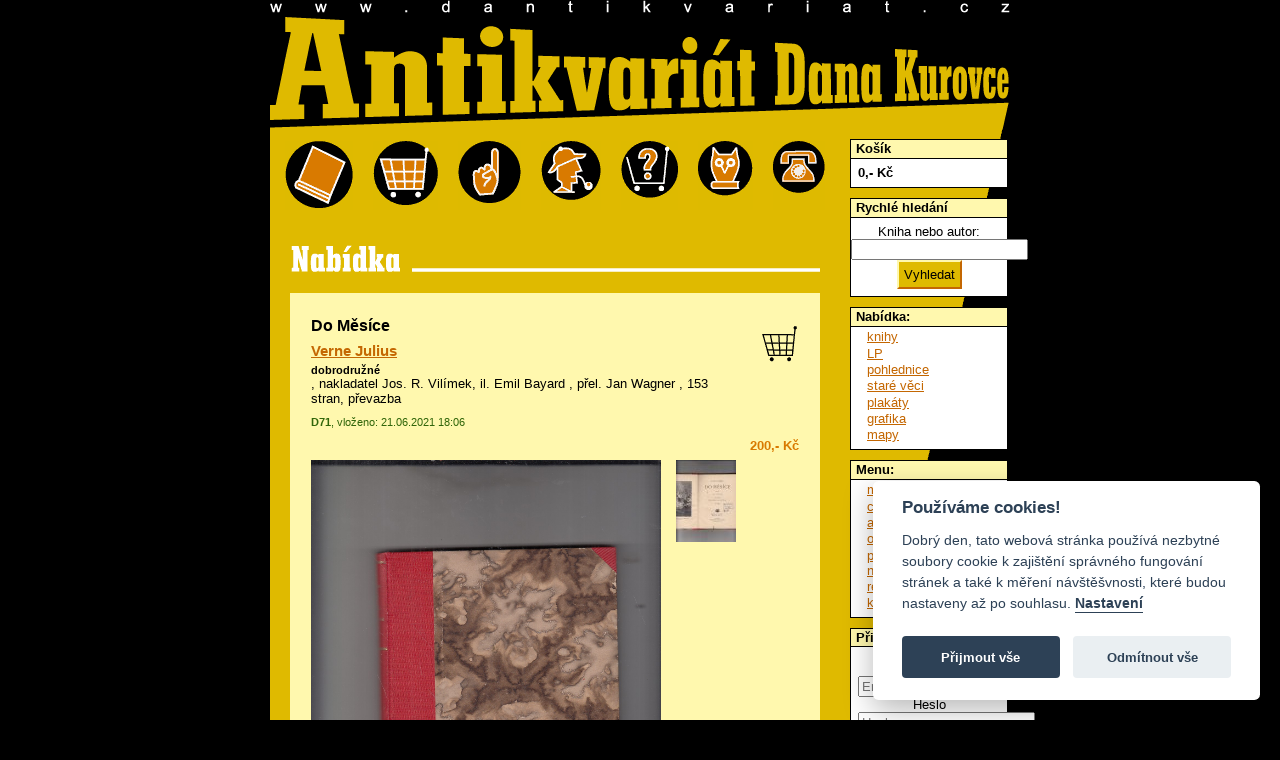

--- FILE ---
content_type: text/html; charset=utf-8
request_url: https://www.dantikvariat.cz/verne-julius/do-mesice-356910
body_size: 4830
content:
<!DOCTYPE html PUBLIC "-//W3C//DTD XHTML 1.0 Transitional//EN" "http://www.w3.org/TR/xhtml1/DTD/xhtml1-transitional.dtd">
<html xmlns="http://www.w3.org/1999/xhtml">
    <head> 
        <title>Verne Julius - Do Měsíce - Antikvariát Dana Kurovce
</title>
        <meta http-equiv="Content-Type" content="text/html; charset=UTF-8">
        <meta name="robots" content="all">
        <meta name="language" content="Czech">
        
        <meta name="keywords" content="knihy, staré knihy, časopisy, pohlednice, modely letadel, staré tisky" lang="cs">
        <link href="/chosen/chosen_front.css" rel="stylesheet" type="text/css">
        <link rel="stylesheet" href="/css/public.css?052012" type="text/css">
        <link rel="stylesheet" href="/css/jquery-bubble-popup-v3.css?052012" type="text/css">
        <link rel="stylesheet" href="/css/prettyPhoto.css" type="text/css" media="screen" charset="utf-8">
        <link rel="stylesheet" href="/css/nabidka.css" type="text/css">
<link rel="stylesheet" href="/css/detail.css" type="text/css">

        <script type="text/plain" data-cookiecategory="analytics">

            var _gaq = _gaq || [];
            _gaq.push(['_setAccount', 'UA-24477333-1']);
            _gaq.push(['_trackPageview']);

            

                        (function () {
                            var ga = document.createElement('script');
                            ga.type = 'text/javascript';
                            ga.async = true;
                            ga.src = ('https:' == document.location.protocol ? 'https://ssl' : 'http://www') + '.google-analytics.com/ga.js';
                            var s = document.getElementsByTagName('script')[0];
                            s.parentNode.insertBefore(ga, s);
                        })();

        </script>
            
        <link rel="stylesheet" href="/css/responsive.css" type="text/css" media="screen" charset="utf-8">
    </head>
    <body>
        <script defer src="/js/cookieconsent.js"></script>
        <script defer src="/js/cookieconsent-init.js"></script>

        <div id="fb-root"></div>
        <script>(function (d, s, id) {
                var js, fjs = d.getElementsByTagName(s)[0];
                if (d.getElementById(id))
                    return;
                js = d.createElement(s);
                js.id = id;
                js.src = "//connect.facebook.net/cs_CZ/sdk.js#xfbml=1&version=v2.3";
                fjs.parentNode.insertBefore(js, fjs);
            }(document, 'script', 'facebook-jssdk'));</script>
        <div id="dantik">
            <div id="banner">
            </div>
            <div id="zahlavi">
                <a id="zahlaviindex" href="/" title="Úvod"><span class="nenividet">dANTIKVARIÁT</span></a>
            </div>
            <div id="telo">
                <div id="obsah">
                    <div id="blokikon">
                        <a id="ikonabidka" class="ikona" title="nabídka" href="/nabidka-knihy">&nbsp;</a>
                        <a id="ikokosik" class="ikona" title="můj košík" href="/kosik">&nbsp;</a>
                        <a id="ikopodminky" class="ikona" title="obchodní podmínky" href="/obchodni-podminky">&nbsp;</a>
                        <a id="ikochybenky" class="ikona" title="chyběnky" href="/chybenky">&nbsp;</a>
                        <a id="ikonakup" class="ikona" title="průvodce po online nákupu" href="/pruvodce-po-online-nakupu">&nbsp;</a>
                        <a id="ikosova" class="ikona" title="rejstřík názvosloví" href="/rejstrik">&nbsp;</a>
                        <a id="ikokontakt" class="ikona" title="kontakt" href="/kontakt">&nbsp;</a>
                        <div class="viktor"></div>
                    </div>
<div id="snippet--flashes"></div><div class="nabidka"></div>
<div id="detail">
    <div class="zaznam" id="item-356910">
<div id="snippet-cartContainer-356910-">    <div class="kocarek">

        <a class="ajax kocarek plny" style="display:none" title="Vysypat z košíku" rel="nofollow" href="/items/detail/356910?cartContainer-356910-id=356910&amp;do=cartContainer-356910-remove">
            <span class="nenividet">přidej</span></a>

        <a class="ajax kocarek prazdny" style="display:block" title="Vložit do košíku" rel="nofollow" href="/items/detail/356910?cartContainer-356910-id=356910&amp;do=cartContainer-356910-add">
            <span class="nenividet">vysyp</span></a>
    </div>
    <div class="flash"></div>
</div>        <h1>Do Měsíce</h1>
        <h2><a href="/verne-julius">Verne Julius</a></h2>
        <h3 class="obor"><a href="/nabidka-dobrodruzne">dobrodružné</a></h3>
        <p class="info">, nakladatel Jos. R. Vilímek, il. <a class="nodecor" href="/ilustrace/emil-bayard">Emil Bayard</a>
            , přel. Jan Wagner
            , 153 stran, převazba
        </p>
        <p class="provoz">
            <strong>D71</strong>, vloženo: 21.06.2021 18:06</p>
        <p class="cena">200,- Kč</p>

            <img src="/books_images/356910_IMG-20210621-0018.jpg" border="0" alt="" title="" class="mainimage">
            <div class="moreimgs">
                    <a href="/books_images/356910_IMG-20210621-0025.jpg" target="_blank" class="thickbox" rel="prettyPhoto[detail]"><img src="/books_images/thumbs/356910_IMG-20210621-0025.jpg" alt="Náhled"></a>
            </div>
        <div style="clear: both;"></div>
    </div>

</div>

<div class="box">

















</div>
<div class="box">















    <h3 class="h3detail">Dále od autora: Verne Julius</h3>

    <div id="vypis">
            <div class="zaznam" id="item-251626">
                <div class="nahled">
                        <a href="/books_images/251626_img264.jpg" target="_blank" class="thickbox" rel="prettyPhoto[]"><img src="/books_images/thumbs/251626_img264.jpg" alt="Náhled"></a>
                </div>
<div id="snippet-authorsBooks-cartContainer-251626-">    <div class="kocarek">

        <a class="ajax kocarek plny" style="display:none" title="Vysypat z košíku" rel="nofollow" href="/items/detail/356910?authorsBooks-cartContainer-251626-id=251626&amp;do=authorsBooks-cartContainer-251626-remove">
            <span class="nenividet">přidej</span></a>

        <a class="ajax kocarek prazdny" style="display:block" title="Vložit do košíku" rel="nofollow" href="/items/detail/356910?authorsBooks-cartContainer-251626-id=251626&amp;do=authorsBooks-cartContainer-251626-add">
            <span class="nenividet">vysyp</span></a>
    </div>
    <div class="flash"></div>
</div>                <h2 class="titul"><a href="/verne-julius/ledova-sfinga-251626">Ledová sfinga</a></h2>
                <h3><a href="/verne-julius">Verne Julius</a></h3>
                <h3 class="obor"> <a href="/nabidka-dobrodruzne">dobrodružné</a></h3>
                <p class="info">
                    , nakladatel Jos. R. Vilímek, il. <a href="/ilustrace/f-hornik" class="nodecor">F. Horník</a>
                    , přel. J. Nevole
                    , prasklý hřbet, chybí 1 cm
                    <br>původní vazba
                </p>
                <p class="provoz">
                    <strong>D115</strong>, vloženo: 01.03.2022 13:19</p>
                <p class="cena">
                    500,- Kč
                </p>
                            </div>
            <div class="zaznam" id="item-251627">
                <div class="nahled">
                        <a href="/books_images/251627_img292.jpg" target="_blank" class="thickbox" rel="prettyPhoto[]"><img src="/books_images/thumbs/251627_img292.jpg" alt="Náhled"></a>
                </div>
<div id="snippet-authorsBooks-cartContainer-251627-">    <div class="kocarek">

        <a class="ajax kocarek plny" style="display:none" title="Vysypat z košíku" rel="nofollow" href="/items/detail/356910?authorsBooks-cartContainer-251627-id=251627&amp;do=authorsBooks-cartContainer-251627-remove">
            <span class="nenividet">přidej</span></a>

        <a class="ajax kocarek prazdny" style="display:block" title="Vložit do košíku" rel="nofollow" href="/items/detail/356910?authorsBooks-cartContainer-251627-id=251627&amp;do=authorsBooks-cartContainer-251627-add">
            <span class="nenividet">vysyp</span></a>
    </div>
    <div class="flash"></div>
</div>                <h2 class="titul"><a href="/verne-julius/lodivod-dunajsky-251627">Lodivod Dunajský</a></h2>
                <h3><a href="/verne-julius">Verne Julius</a></h3>
                <h3 class="obor"> <a href="/nabidka-dobrodruzne">dobrodružné</a></h3>
                <p class="info">
                    r.v. 1926, nakladatel Jos. R. Vilímek, 2. vydání, il. <a href="/ilustrace/ilustrovano" class="nodecor">ilustrováno</a>
                    , přel. J. V. Sterzinger
                    , obálka ve hřbetu  v zadní části roztržená
                    <br>originál brožovaná
                </p>
                <p class="provoz">
                    <strong>P63 sáček</strong>, vloženo: 25.07.2015 14:27</p>
                <p class="cena">
                    5 500,- Kč
                </p>
                            </div>
            <div class="zaznam" id="item-251634">
                <div class="nahled">
                        <a href="/books_images/251634_img285.jpg" target="_blank" class="thickbox" rel="prettyPhoto[]"><img src="/books_images/thumbs/251634_img285.jpg" alt="Náhled"></a>
                </div>
<div id="snippet-authorsBooks-cartContainer-251634-">    <div class="kocarek">

        <a class="ajax kocarek plny" style="display:none" title="Vysypat z košíku" rel="nofollow" href="/items/detail/356910?authorsBooks-cartContainer-251634-id=251634&amp;do=authorsBooks-cartContainer-251634-remove">
            <span class="nenividet">přidej</span></a>

        <a class="ajax kocarek prazdny" style="display:block" title="Vložit do košíku" rel="nofollow" href="/items/detail/356910?authorsBooks-cartContainer-251634-id=251634&amp;do=authorsBooks-cartContainer-251634-add">
            <span class="nenividet">vysyp</span></a>
    </div>
    <div class="flash"></div>
</div>                <h2 class="titul"><a href="/verne-julius/milionar-na-cestach-clovis-dardentor-251634">Milionář na cestách (Clovis Dardentor)</a></h2>
                <h3><a href="/verne-julius">Verne Julius</a></h3>
                <h3 class="obor"> <a href="/nabidka-dobrodruzne">dobrodružné</a></h3>
                <p class="info">
                    r.v. 1930, nakladatel Jos. R. Vilímek, il. <a href="/ilustrace/l-benett-obalka-zdenek-burian" class="nodecor">L. Benett, obálka Zdeněk Burian</a>
                    , přel. Vítězslav Unzeitig
                    , obálka potrhaná
                    <br>originál brožovaná
                </p>
                <p class="provoz">
                    <strong>P63 sáček</strong>, vloženo: 25.07.2015 14:48</p>
                <p class="cena">
                    8 000,- Kč
                </p>
                            </div>
            <div class="zaznam" id="item-268646">
                <div class="nahled">
                        <a href="/books_images/268646_img572.jpg" target="_blank" class="thickbox" rel="prettyPhoto[]"><img src="/books_images/thumbs/268646_img572.jpg" alt="Náhled"></a>
                </div>
<div id="snippet-authorsBooks-cartContainer-268646-">    <div class="kocarek">

        <a class="ajax kocarek plny" style="display:none" title="Vysypat z košíku" rel="nofollow" href="/items/detail/356910?authorsBooks-cartContainer-268646-id=268646&amp;do=authorsBooks-cartContainer-268646-remove">
            <span class="nenividet">přidej</span></a>

        <a class="ajax kocarek prazdny" style="display:block" title="Vložit do košíku" rel="nofollow" href="/items/detail/356910?authorsBooks-cartContainer-268646-id=268646&amp;do=authorsBooks-cartContainer-268646-add">
            <span class="nenividet">vysyp</span></a>
    </div>
    <div class="flash"></div>
</div>                <h2 class="titul"><a href="/verne-julius/vzducholodi-kolem-sveta-robur-le-conquerant-268646">Vzducholodí kolem světa (Robur-le-conquérant)</a></h2>
                <h3><a href="/verne-julius">Verne Julius</a></h3>
                <h3 class="obor"> <a href="/nabidka-dobrodruzne">dobrodružné</a></h3>
                <p class="info">
                    r.v. 1935, nakladatel Jos. R. Vilímek, il. <a href="/ilustrace/l-benett" class="nodecor">L. Benett</a>
                    , přel. Josef Pšenička
                    , přebal natržený
                    <br>původní vazba s obálkou
                </p>
                <p class="provoz">
                    <strong>P1000 folie</strong>, vloženo: 06.10.2022 16:00</p>
                <p class="cena">
                    12 000,- Kč
                </p>
                            </div>
            <div class="zaznam" id="item-304712">
                <div class="nahled">
                        <a href="/books_images/304712_IMG-20171104-0021.jpg" target="_blank" class="thickbox" rel="prettyPhoto[]"><img src="/books_images/thumbs/304712_IMG-20171104-0021.jpg" alt="Náhled"></a>
                </div>
<div id="snippet-authorsBooks-cartContainer-304712-">    <div class="kocarek">

        <a class="ajax kocarek plny" style="display:none" title="Vysypat z košíku" rel="nofollow" href="/items/detail/356910?authorsBooks-cartContainer-304712-id=304712&amp;do=authorsBooks-cartContainer-304712-remove">
            <span class="nenividet">přidej</span></a>

        <a class="ajax kocarek prazdny" style="display:block" title="Vložit do košíku" rel="nofollow" href="/items/detail/356910?authorsBooks-cartContainer-304712-id=304712&amp;do=authorsBooks-cartContainer-304712-add">
            <span class="nenividet">vysyp</span></a>
    </div>
    <div class="flash"></div>
</div>                <h2 class="titul"><a href="/verne-julius/honba-za-meteorem-304712">Honba za meteorem</a></h2>
                <h3><a href="/verne-julius">Verne Julius</a></h3>
                <h3 class="obor"> <a href="/nabidka-dobrodruzne">dobrodružné</a></h3>
                <p class="info">
                    r.v. 1925, nakladatel Jos. R. Vilímek, il. <a href="/ilustrace/g-roux" class="nodecor">G. Roux</a>
                    , přel. Lub. Petr
                    , prasklá v předsádce, desky odstávají
                    <br>původní vazba
                </p>
                <p class="provoz">
                    <strong>P106</strong>, vloženo: 20.04.2023 12:36</p>
                <p class="cena">
                    1 400,- Kč
                </p>
                            </div>
            <div class="zaznam" id="item-324488">
                <div class="nahled">
                        <a href="/books_images/324488_IMG-20190309-0002.jpg" target="_blank" class="thickbox" rel="prettyPhoto[]"><img src="/books_images/thumbs/324488_IMG-20190309-0002.jpg" alt="Náhled"></a>
                </div>
<div id="snippet-authorsBooks-cartContainer-324488-">    <div class="kocarek">

        <a class="ajax kocarek plny" style="display:none" title="Vysypat z košíku" rel="nofollow" href="/items/detail/356910?authorsBooks-cartContainer-324488-id=324488&amp;do=authorsBooks-cartContainer-324488-remove">
            <span class="nenividet">přidej</span></a>

        <a class="ajax kocarek prazdny" style="display:block" title="Vložit do košíku" rel="nofollow" href="/items/detail/356910?authorsBooks-cartContainer-324488-id=324488&amp;do=authorsBooks-cartContainer-324488-add">
            <span class="nenividet">vysyp</span></a>
    </div>
    <div class="flash"></div>
</div>                <h2 class="titul"><a href="/verne-julius/zlata-sopka-324488">Zlatá sopka</a></h2>
                <h3><a href="/verne-julius">Verne Julius</a></h3>
                <h3 class="obor"> <a href="/nabidka-dobrodruzne">dobrodružné</a></h3>
                <p class="info">
                    r.v. 1935, nakladatel Jos. R. Vilímek, il. <a href="/ilustrace/g-roux" class="nodecor">G. Roux</a>
                    , přel. Lub. petr
                    
                    <br>originál brožovaná, obálka natržená
                </p>
                <p class="provoz">
                    <strong>P85</strong>, vloženo: 15.03.2019 11:15</p>
                <p class="cena">
                    2 200,- Kč
                </p>
                            </div>
            <div class="zaznam" id="item-366501">
                <div class="nahled">
                        <a href="/books_images/366501_IMG-20220304-0012.jpg" target="_blank" class="thickbox" rel="prettyPhoto[]"><img src="/books_images/thumbs/366501_IMG-20220304-0012.jpg" alt="Náhled"></a>
                </div>
<div id="snippet-authorsBooks-cartContainer-366501-">    <div class="kocarek">

        <a class="ajax kocarek plny" style="display:none" title="Vysypat z košíku" rel="nofollow" href="/items/detail/356910?authorsBooks-cartContainer-366501-id=366501&amp;do=authorsBooks-cartContainer-366501-remove">
            <span class="nenividet">přidej</span></a>

        <a class="ajax kocarek prazdny" style="display:block" title="Vložit do košíku" rel="nofollow" href="/items/detail/356910?authorsBooks-cartContainer-366501-id=366501&amp;do=authorsBooks-cartContainer-366501-add">
            <span class="nenividet">vysyp</span></a>
    </div>
    <div class="flash"></div>
</div>                <h2 class="titul"><a href="/verne-julius/dva-roky-prazdnin-366501">Dva roky prázdnin</a></h2>
                <h3><a href="/verne-julius">Verne Julius</a></h3>
                <h3 class="obor"> <a href="/nabidka-dobrodruzne">dobrodružné</a></h3>
                <p class="info">
                    r.v. 1990, nakladatel Albatros
                    , přel. Václav Netušil
                    
                    <br>původní vazba s obálkou
                </p>
                <p class="provoz">
                    <strong>A1462</strong>, vloženo: 04.03.2022 14:36</p>
                <p class="cena">
                    300,- Kč
                </p>
                            </div>
            <div class="zaznam" id="item-356384">
                <div class="nahled">
                        <a href="/books_images/356384_IMG-20210612-0005.jpg" target="_blank" class="thickbox" rel="prettyPhoto[]"><img src="/books_images/thumbs/356384_IMG-20210612-0005.jpg" alt="Náhled"></a>
                </div>
<div id="snippet-authorsBooks-cartContainer-356384-">    <div class="kocarek">

        <a class="ajax kocarek plny" style="display:none" title="Vysypat z košíku" rel="nofollow" href="/items/detail/356910?authorsBooks-cartContainer-356384-id=356384&amp;do=authorsBooks-cartContainer-356384-remove">
            <span class="nenividet">přidej</span></a>

        <a class="ajax kocarek prazdny" style="display:block" title="Vložit do košíku" rel="nofollow" href="/items/detail/356910?authorsBooks-cartContainer-356384-id=356384&amp;do=authorsBooks-cartContainer-356384-add">
            <span class="nenividet">vysyp</span></a>
    </div>
    <div class="flash"></div>
</div>                <h2 class="titul"><a href="/verne-julius/deti-kapitana-granta-356384">Děti kapitána Granta</a></h2>
                <h3><a href="/verne-julius">Verne Julius</a></h3>
                <h3 class="obor"> <a href="/nabidka-dobrodruzne">dobrodružné</a></h3>
                <p class="info">
                    r.v. 1947, nakladatel Jos. R. Vilímek
                    , přel. Zdeněk Hobzík
                    
                    <br>o. vevázaná, převazba
                </p>
                <p class="provoz">
                    <strong>D60</strong>, vloženo: 12.06.2021 14:01</p>
                <p class="cena">
                    450,- Kč
                </p>
                            </div>
            <div class="zaznam" id="item-356911">
                <div class="nahled">
                        <a href="/books_images/356911_IMG-20210621-0018.jpg" target="_blank" class="thickbox" rel="prettyPhoto[]"><img src="/books_images/thumbs/356911_IMG-20210621-0018.jpg" alt="Náhled"></a>
                </div>
<div id="snippet-authorsBooks-cartContainer-356911-">    <div class="kocarek">

        <a class="ajax kocarek plny" style="display:none" title="Vysypat z košíku" rel="nofollow" href="/items/detail/356910?authorsBooks-cartContainer-356911-id=356911&amp;do=authorsBooks-cartContainer-356911-remove">
            <span class="nenividet">přidej</span></a>

        <a class="ajax kocarek prazdny" style="display:block" title="Vložit do košíku" rel="nofollow" href="/items/detail/356910?authorsBooks-cartContainer-356911-id=356911&amp;do=authorsBooks-cartContainer-356911-add">
            <span class="nenividet">vysyp</span></a>
    </div>
    <div class="flash"></div>
</div>                <h2 class="titul"><a href="/verne-julius/zemi-selem-356911">Zemí šelem</a></h2>
                <h3><a href="/verne-julius">Verne Julius</a></h3>
                <h3 class="obor"> <a href="/nabidka-dobrodruzne">dobrodružné</a></h3>
                <p class="info">
                    , nakladatel Jos. R. Vilímek, il. <a href="/ilustrace/l-benett" class="nodecor">L. Benett</a>
                    , přel. Bedřich Fricke
                    
                    <br>převazba
                </p>
                <p class="provoz">
                    <strong>D71</strong>, vloženo: 21.06.2021 18:06</p>
                <p class="cena">
                    200,- Kč
                </p>
                            </div>
            <div class="zaznam" id="item-356912">
                <div class="nahled">
                        <a href="/books_images/356912_IMG-20210621-0018.jpg" target="_blank" class="thickbox" rel="prettyPhoto[]"><img src="/books_images/thumbs/356912_IMG-20210621-0018.jpg" alt="Náhled"></a>
                </div>
<div id="snippet-authorsBooks-cartContainer-356912-">    <div class="kocarek">

        <a class="ajax kocarek plny" style="display:none" title="Vysypat z košíku" rel="nofollow" href="/items/detail/356910?authorsBooks-cartContainer-356912-id=356912&amp;do=authorsBooks-cartContainer-356912-remove">
            <span class="nenividet">přidej</span></a>

        <a class="ajax kocarek prazdny" style="display:block" title="Vložit do košíku" rel="nofollow" href="/items/detail/356910?authorsBooks-cartContainer-356912-id=356912&amp;do=authorsBooks-cartContainer-356912-add">
            <span class="nenividet">vysyp</span></a>
    </div>
    <div class="flash"></div>
</div>                <h2 class="titul"><a href="/verne-julius/tajemstvi-pralesa-356912">Tajemství pralesa</a></h2>
                <h3><a href="/verne-julius">Verne Julius</a></h3>
                <h3 class="obor"> <a href="/nabidka-dobrodruzne">dobrodružné</a></h3>
                <p class="info">
                    , nakladatel Jos. R. Vilímek, il. <a href="/ilustrace/l-benett" class="nodecor">L. Benett</a>
                    , přel. Alois Cerman
                    
                    <br>převazba
                </p>
                <p class="provoz">
                    <strong>D71</strong>, vloženo: 21.06.2021 18:07</p>
                <p class="cena">
                    200,- Kč
                </p>
                            </div>

        
    </div>

    <h3 class="h3detail">Vice od: <a href="/7504">Verne Julius</a></h3>
</div>

            </div>
            <div id="sidebar">
<div class="box">
    <h2>Košík</h2>
    <div class="minicart">
        <div class="total">
            <span>0</span>,- Kč
        </div>
            <div class="links" style="display: none;">
        
        <a href="/kosik">K pokladně</a>
        <a class="ajax" href="/items/detail/356910?do=miniCart-empty">Vysypat</a>
        </div>
    </div>
</div>                <!-- rychle hledani -->
                <div class="box">
                    <h2>Rychlé hledání</h2>
<form action="/items/detail/356910" method="get" id="frm-searchForm">
    <label for="frm-searchForm-fulltext">Kniha nebo autor:</label>
    <input type="text" name="fulltext" id="frm-searchForm-fulltext">

    
    <input type="submit" name="search" class="jakubovotlacitkohledej" id="frm-searchForm-search" value="Vyhledat">

    <input type="hidden" name="category" id="frm-searchForm-category" value="1">

<div><input type="hidden" name="do" value="searchForm-submit"><!--[if IE]><input type=IEbug disabled style="display:none"><![endif]--></div>
</form>


                </div>
                <!-- navigace -->
                <div class="box">
                    <h2>Nabídka:</h2>
                    <ul class="koren">
                        <li><a href="/nabidka-knihy">knihy</a></li>
                        <li><a href="/nabidka-lp-desky">LP</a></li>
                        <li><a href="/nabidka-pohlednice">pohlednice</a></li>
                        <li><a href="/nabidka-stare-veci">staré věci</a></li>
                        <li><a href="/nabidka-plakaty">plakáty</a></li>
                        <li><a href="/nabidka-grafika">grafika</a></li>
                        <li><a href="/items/show?category=82">mapy</a></li>
                    </ul>
                </div>

                <div class="box">
                    <h2>Menu:</h2>
                    <ul class="koren">
                        <li><a href="/kosik">můj košík</a></li>
                        <li><a href="/chybenky">chyběnky</a></li>
                        <li><a href="/autori">autoři</a></li>
                        <li><a href="/obchodni-podminky">obchodní podmínky</a></li>
                        <li><a href="/pruvodce-po-online-nakupu">průvodce po online nákupu</a></li>
                        <li><a href="/rejstrik">rejstřík názvosloví</a></li>
                        <li><a href="/kontakt">kontakt</a></li>
                    </ul>
                </div>        

<div class="box">
    <h2>Přihlásit</h2>
    <div class="minicart">
<form action="/items/detail/356910" method="post" id="frm-userMenuFront-loginForm">
    <label for="frm-userMenuFront-loginForm-username">Email</label>
    <input type="text" name="username" placeholder="Email" class="form-control" id="frm-userMenuFront-loginForm-username" required data-nette-rules='[{"op":":filled","msg":"This field is required."}]'>

    <label for="frm-userMenuFront-loginForm-password">Heslo</label>
    <input type="password" name="password" placeholder="Heslo" class="form-control" id="frm-userMenuFront-loginForm-password" required data-nette-rules='[{"op":":filled","msg":"This field is required."}]'>

    <input type="submit" name="send" class="jakubovotlacitkohledej" id="frm-userMenuFront-loginForm-send" value="Přihlásit">

<div><input type="hidden" name="do" value="userMenuFront-loginForm-submit"></div>
</form>



       
       <a href="/profile/resend-pass">Zapomenuté heslo</a>
    </div>
</div>
                <div class="box">
                    <h2><a href="/vykup">Výkup knih</a></h2>
                    <p>Výkup knih, LP, filmových plakátů, pohlednic a ostatního papírového artiklu.</p>
                    <p><a href="/vykup">Více ...</a></p>
                </div>
                <div class="box">
                    <h2>Musíte vidět</h2>
                    <ul class="koren">
                        <li><a href="/lakros/index.htm" target="_blank">lakros</a></li>
                    </ul>
                </div>
                <div class="pocitadlo">
                    <div class="fb-like" data-href="https://www.facebook.com/dantikvariat" data-width="158" data-layout="box_count" data-action="like" data-show-faces="false" data-share="false"></div>
                </div>
                <div style="clear: both;"></div>
            </div>
            <div class="viktor"></div>
        </div>
    </div>
    
    <!-- jQuery 2.0.2 -->
    <script src="/js/jquery.js"></script>
    <!-- jQuery UI 1.10.3 -->
    <script src="/adm/js/jquery-ui-1.10.3.min.js" type="text/javascript"></script>
    <script type="text/javascript" src="/js/jquery-bubble-popup-v3.min.js"></script>
    <script src="/js/nette.ajax.js" type="text/javascript"></script>
    <script src="/js/netteForms.js" type="text/javascript"></script>
    <script src="/js/main.js?1" type="text/javascript"></script>
    <script src="/js/nette.ajax.init.front.js?1" type="text/javascript"></script>
    <script src="/js/jquery.prettyPhoto.js" type="text/javascript" charset="utf-8"></script>

    <script src="/chosen/chosen.jquery.js" type="text/javascript"></script>
    
    <script src="/adm/js/plugins/input-mask/jquery.inputmask.js" type="text/javascript"></script>
<script src="/adm/js/plugins/input-mask/jquery.inputmask.date.extensions.js" type="text/javascript"></script>
<script src="/adm/js/plugins/input-mask/jquery.inputmask.extensions.js" type="text/javascript"></script>
    
    <script src="/js/domready.js?2" type="text/javascript"></script>
</body>
</html>
